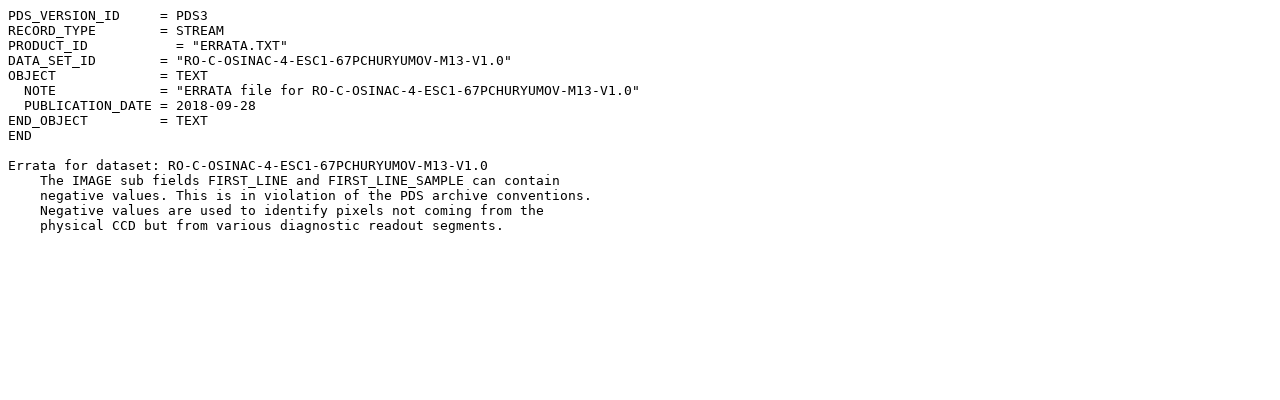

--- FILE ---
content_type: text/plain; charset=UTF-8
request_url: https://pds-smallbodies.astro.umd.edu/holdings/ro-c-osinac-4-esc1-67pchuryumov-m13-v1.0/errata.txt
body_size: 1196
content:
PDS_VERSION_ID     = PDS3                                                     
RECORD_TYPE        = STREAM                                                   
PRODUCT_ID           = "ERRATA.TXT"                                           
DATA_SET_ID        = "RO-C-OSINAC-4-ESC1-67PCHURYUMOV-M13-V1.0"
OBJECT             = TEXT                                                     
  NOTE             = "ERRATA file for RO-C-OSINAC-4-ESC1-67PCHURYUMOV-M13-V1.0"                                            
  PUBLICATION_DATE = 2018-09-28                                               
END_OBJECT         = TEXT                                                     
END                                                                           
                                                                              
Errata for dataset: RO-C-OSINAC-4-ESC1-67PCHURYUMOV-M13-V1.0
    The IMAGE sub fields FIRST_LINE and FIRST_LINE_SAMPLE can contain         
    negative values. This is in violation of the PDS archive conventions.     
    Negative values are used to identify pixels not coming from the           
    physical CCD but from various diagnostic readout segments.
